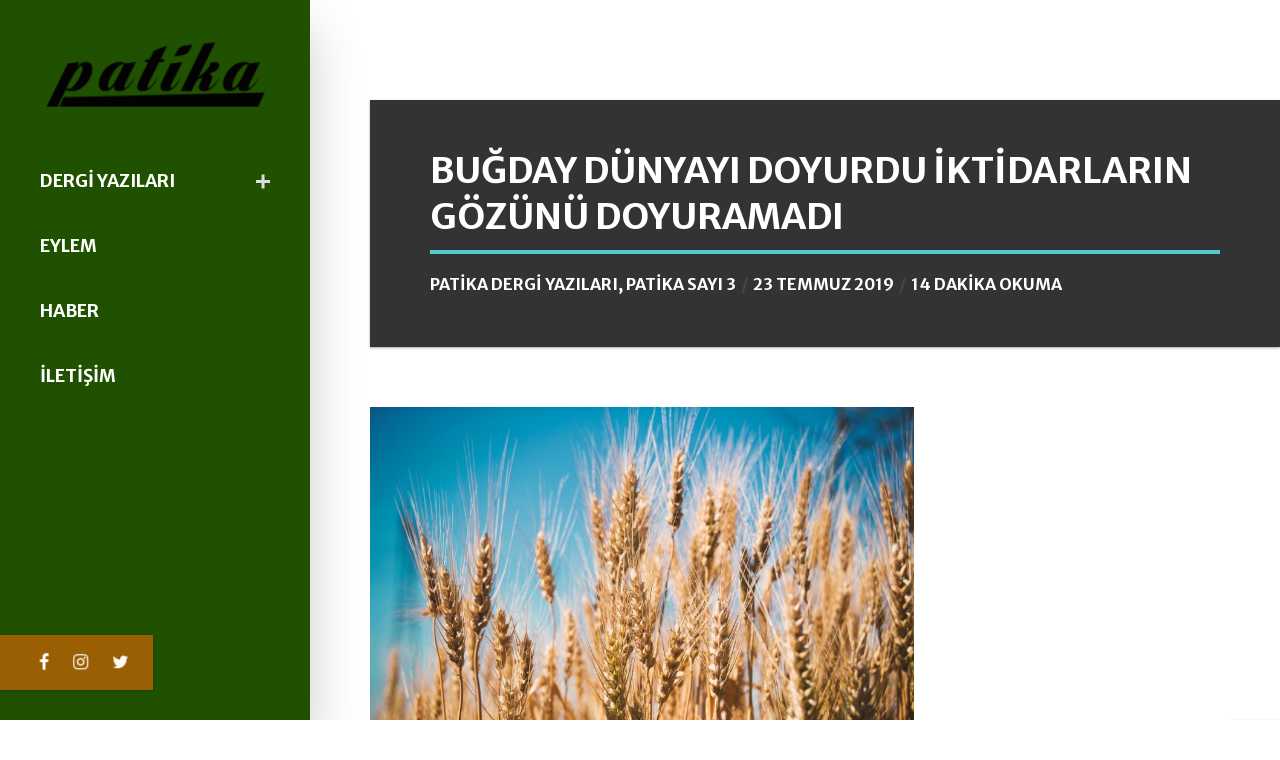

--- FILE ---
content_type: text/html
request_url: https://anarsistarsiv.org/patikaekoloji.org/bugday-dunyayi-doyurdu-iktidarlarin-gozunu-doyuramadi-gursat-ozdamar/index.html
body_size: 16018
content:
<!DOCTYPE html>
<html lang="tr" class="no-js">


<!-- Mirrored from patikaekoloji.org/bugday-dunyayi-doyurdu-iktidarlarin-gozunu-doyuramadi-gursat-ozdamar/ by HTTrack Website Copier/3.x [XR&CO'2014], Sat, 04 Dec 2021 06:05:29 GMT -->
<!-- Added by HTTrack --><meta http-equiv="content-type" content="text/html;charset=UTF-8" /><!-- /Added by HTTrack -->
<head>
    <meta charset="UTF-8">
    <meta name="viewport" content="width=device-width, height=device-height, initial-scale=1.0, maximum-scale=1.0, user-scalable=no" />
    <link rel="profile" href="http://gmpg.org/xfn/11">  
<title>Buğday Dünyayı Doyurdu İktidarların Gözünü Doyuramadı &#8211; Patika Ekoloji Kolektifi</title>
<meta name='robots' content='max-image-preview:large' />
<link rel='dns-prefetch' href='http://fonts.googleapis.com/' />
<link rel='dns-prefetch' href='http://s.w.org/' />
<link href='https://fonts.gstatic.com/' crossorigin rel='preconnect' />
<link rel="alternate" type="application/rss+xml" title="Patika Ekoloji Kolektifi &raquo; beslemesi" href="../feed/index.html" />
<link rel="alternate" type="application/rss+xml" title="Patika Ekoloji Kolektifi &raquo; yorum beslemesi" href="../comments/feed/index.html" />
		<script type="text/javascript">
			window._wpemojiSettings = {"baseUrl":"https:\/\/s.w.org\/images\/core\/emoji\/13.1.0\/72x72\/","ext":".png","svgUrl":"https:\/\/s.w.org\/images\/core\/emoji\/13.1.0\/svg\/","svgExt":".svg","source":{"concatemoji":"https:\/\/patikaekoloji.org\/wp-includes\/js\/wp-emoji-release.min.js?ver=5.8.2"}};
			!function(e,a,t){var n,r,o,i=a.createElement("canvas"),p=i.getContext&&i.getContext("2d");function s(e,t){var a=String.fromCharCode;p.clearRect(0,0,i.width,i.height),p.fillText(a.apply(this,e),0,0);e=i.toDataURL();return p.clearRect(0,0,i.width,i.height),p.fillText(a.apply(this,t),0,0),e===i.toDataURL()}function c(e){var t=a.createElement("script");t.src=e,t.defer=t.type="text/javascript",a.getElementsByTagName("head")[0].appendChild(t)}for(o=Array("flag","emoji"),t.supports={everything:!0,everythingExceptFlag:!0},r=0;r<o.length;r++)t.supports[o[r]]=function(e){if(!p||!p.fillText)return!1;switch(p.textBaseline="top",p.font="600 32px Arial",e){case"flag":return s([127987,65039,8205,9895,65039],[127987,65039,8203,9895,65039])?!1:!s([55356,56826,55356,56819],[55356,56826,8203,55356,56819])&&!s([55356,57332,56128,56423,56128,56418,56128,56421,56128,56430,56128,56423,56128,56447],[55356,57332,8203,56128,56423,8203,56128,56418,8203,56128,56421,8203,56128,56430,8203,56128,56423,8203,56128,56447]);case"emoji":return!s([10084,65039,8205,55357,56613],[10084,65039,8203,55357,56613])}return!1}(o[r]),t.supports.everything=t.supports.everything&&t.supports[o[r]],"flag"!==o[r]&&(t.supports.everythingExceptFlag=t.supports.everythingExceptFlag&&t.supports[o[r]]);t.supports.everythingExceptFlag=t.supports.everythingExceptFlag&&!t.supports.flag,t.DOMReady=!1,t.readyCallback=function(){t.DOMReady=!0},t.supports.everything||(n=function(){t.readyCallback()},a.addEventListener?(a.addEventListener("DOMContentLoaded",n,!1),e.addEventListener("load",n,!1)):(e.attachEvent("onload",n),a.attachEvent("onreadystatechange",function(){"complete"===a.readyState&&t.readyCallback()})),(n=t.source||{}).concatemoji?c(n.concatemoji):n.wpemoji&&n.twemoji&&(c(n.twemoji),c(n.wpemoji)))}(window,document,window._wpemojiSettings);
		</script>
		<style type="text/css">
img.wp-smiley,
img.emoji {
	display: inline !important;
	border: none !important;
	box-shadow: none !important;
	height: 1em !important;
	width: 1em !important;
	margin: 0 .07em !important;
	vertical-align: -0.1em !important;
	background: none !important;
	padding: 0 !important;
}
</style>
	<link rel='stylesheet' id='wp-block-library-css'  href='../wp-includes/css/dist/block-library/style.min080f.css?ver=5.8.2' type='text/css' media='all' />
<link rel='stylesheet' id='contact-form-7-css'  href='../wp-content/plugins/contact-form-7/includes/css/styles5697.css?ver=5.5.3' type='text/css' media='all' />
<link rel='stylesheet' id='eskimo-cpt-styles-css'  href='../wp-content/plugins/eskimo-features/css/style5152.css?ver=1.0' type='text/css' media='all' />
<link rel='stylesheet' id='eskimo-share-css'  href='../wp-content/plugins/eskimo-features/css/rrssb8a54.css?ver=1.0.0' type='text/css' media='all' />
<link rel='stylesheet' id='eskimo-font-css'  href='https://fonts.googleapis.com/css?family=Merriweather+Sans%3A400%2C700%7CMerriweather%3A400%2C400i%2C700%2C700i&amp;subset=latin-ext&amp;ver=5.8.2' type='text/css' media='all' />
<link rel='stylesheet' id='fontawesome-css'  href='../wp-content/themes/eskimo/css/fontawesome8a54.css?ver=1.0.0' type='text/css' media='all' />
<link rel='stylesheet' id='slick-css'  href='../wp-content/themes/eskimo/css/slickee8b.css?ver=1.8.0' type='text/css' media='all' />
<link rel='stylesheet' id='bootstrap-css'  href='../wp-content/themes/eskimo/css/bootstrap.minbfce.css?ver=4.1.0' type='text/css' media='all' />
<link rel='stylesheet' id='eskimo-style-css'  href='../wp-content/themes/eskimo/style080f.css?ver=5.8.2' type='text/css' media='all' />
<style id='eskimo-style-inline-css' type='text/css'>
.btn-default,input[type="submit"]:not(.btn):not(.slick-arrow),input[type="button"]:not(.btn):not(.slick-arrow),.button,.eskimo-top-icons,.eskimo-post-nav-table > .eskimo-post-nav,.featherlight-close-icon,.featherlight-next,.featherlight-previous,#envirabox-close:after,#envirabox-left-ico:after,#envirabox-right-ico:after,body.eskimo #envirabox-title-float-main,span.eskimo-post-price,.eskimo-carousel-view-more,.eskimo-carousel-view-more a,.eskimo-carousel .slick-prev,.eskimo-carousel .slick-next,.eskimo-slider .slick-prev,.eskimo-slider .slick-next,#eskimo-gototop {background-color:#1f5100;border-color:#1f5100;}.pagination > .page-item > .dots,.pagination > .page-item > .page-link,.pagination > .page-item > span {border-color:#1f5100;color:#1f5100;}.pagination > .page-item > a:hover,.pagination > .page-item > a:focus,.pagination > .page-item > a:active,.pagination > .page-item.active .page-link {border-color:#1f5100;background-color:#1f5100;}.btn-default:hover,.btn-default:focus,.btn-default:active,.btn-default.active,.show > .btn-default.dropdown-toggle,input[type="submit"]:not(.btn):hover,input[type="button"]:not(.btn):hover,.button:hover,.eskimo-post-nav-table > .eskimo-post-nav:hover,.featherlight-next:hover,.featherlight-previous:hover,.featherlight-close-icon:hover,.eskimo-carousel-view-more a:hover,.eskimo-carousel .slick-prev:hover,.eskimo-carousel .slick-next:hover,.eskimo-slider .slick-prev:hover,.eskimo-slider .slick-next:hover,#eskimo-gototop:hover {background-color:#734601;border-color:#734601;}#eskimo-sidebar {background-color:#1f5100;background-repeat:no-repeat;background-position:center center;background-size:cover;background-attachment:scroll;}.eskimo-menu-ul li a {color:#ffffff}.eskimo-menu-ul li a:hover,.eskimo-menu-ul li a.eskimo-menu-up {color:#ffffff}.eskimo-menu-ul > li > a:hover:before,.eskimo-menu-ul > li > a:hover:after,.eskimo-menu-ul > li > a.eskimo-menu-up:after,.eskimo-menu-ul > li > a.eskimo-menu-up:before,.eskimo-menu-ul > li > ul > li a:hover:before {background:#ffffff;}.eskimo-social-icons {background:#9a5e03}#eskimo-site-wrapper {background-color:#ffffff;background-repeat:no-repeat;background-position:center center;background-size:cover;background-attachment:fixed;}#eskimo-footer {background-color:#fafafa;background-repeat:no-repeat;background-position:center center;background-size:cover;background-attachment:scroll;}a,.eskimo-post-list a:hover {color:#6eb5fc}#eskimo-overlay,#eskimo-fullscreen-search,#envirabox-overlay {background:rgba(255, 255, 255, 0.9) !important}
</style>
<script type='text/javascript' src='../wp-includes/js/jquery/jquery.minaf6c.js?ver=3.6.0' id='jquery-core-js'></script>
<script type='text/javascript' src='../wp-includes/js/jquery/jquery-migrate.mind617.js?ver=3.3.2' id='jquery-migrate-js'></script>
<script type='text/javascript' src='../wp-content/plugins/eskimo-features/js/rrssb.min8a54.js?ver=1.0.0' id='eskimo-share-js'></script>
<link rel="https://api.w.org/" href="../wp-json/index.html" /><link rel="alternate" type="application/json" href="../wp-json/wp/v2/posts/510.json" /><link rel="EditURI" type="application/rsd+xml" title="RSD" href="../xmlrpc0db0.php?rsd" />
<link rel="wlwmanifest" type="application/wlwmanifest+xml" href="../wp-includes/wlwmanifest.xml" /> 
<link rel="canonical" href="index.html" />
<link rel='shortlink' href='../index912b.html?p=510' />
<link rel="alternate" type="application/json+oembed" href="../wp-json/oembed/1.0/embed7826.json?url=https%3A%2F%2Fpatikaekoloji.org%2Fbugday-dunyayi-doyurdu-iktidarlarin-gozunu-doyuramadi-gursat-ozdamar%2F" />
<link rel="alternate" type="text/xml+oembed" href="../wp-json/oembed/1.0/embedd3e4?url=https%3A%2F%2Fpatikaekoloji.org%2Fbugday-dunyayi-doyurdu-iktidarlarin-gozunu-doyuramadi-gursat-ozdamar%2F&amp;format=xml" />
<link rel="icon" href="../wp-content/uploads/2021/05/cropped-geyik-ico-2-32x32.png" sizes="32x32" />
<link rel="icon" href="../wp-content/uploads/2021/05/cropped-geyik-ico-2-192x192.png" sizes="192x192" />
<link rel="apple-touch-icon" href="../wp-content/uploads/2021/05/cropped-geyik-ico-2-180x180.png" />
<meta name="msapplication-TileImage" content="https://patikaekoloji.org/wp-content/uploads/2021/05/cropped-geyik-ico-2-270x270.png" />
<style id="kirki-inline-styles">#eskimo-sidebar .eskimo-logo{max-width:230px;}.eskimo-panel{width:480px;}.container{max-width:1140px;}body{font-family:Merriweather;font-weight:400;letter-spacing:0px;line-height:1.88;color:#444444;}h1,h2,h3,h4,h5,h6,.h1,.h2,.h3,.h4,.h5,.h6,.card-title{font-family:Merriweather Sans;font-weight:700;letter-spacing:0px;line-height:1.3;color:#333333;}.card-footer,.card-horizontal-meta,.card-date,.badge,.card-category,.eskimo-menu-ul,.eskimo-page-title-meta,#eskimo-sidebar .eskimo-logo-link,.btn,input,button,.eskimo_fn,.eskimo_comment_links,#eskimo-menu-toggle,span.onsale,.eskimo-out-of-stock,body.eskimo div.product .card p.price,body.eskimo div.product .card span.price,.nav-tabs,.woocommerce-MyAccount-navigation ul,.woocommerce-message,.button,.woocommerce-Message,.alert,.woocommerce table.shop_table th,.eskimo-post-nav-wrapper,#eskimo-share-buttons,.progress,.mp-accordion-title,.eskimo-post-list-title,span.eskimo-post-price,.eskimo-carousel-view-more,.eskimo-slider-date,.woocommerce div.product .out-of-stock,.woocommerce div.product .stock,.eskimo_comments_rss,.eskimo-author-subtitle{font-family:Merriweather Sans;}/* cyrillic-ext */
@font-face {
  font-family: 'Merriweather';
  font-style: normal;
  font-weight: 400;
  font-display: swap;
  src: url(../wp-content/fonts/merriweather/u-440qyriQwlOrhSvowK_l5-cSZKdeX3rsHo.woff) format('woff');
  unicode-range: U+0460-052F, U+1C80-1C88, U+20B4, U+2DE0-2DFF, U+A640-A69F, U+FE2E-FE2F;
}
/* cyrillic */
@font-face {
  font-family: 'Merriweather';
  font-style: normal;
  font-weight: 400;
  font-display: swap;
  src: url(../wp-content/fonts/merriweather/u-440qyriQwlOrhSvowK_l5-eCZKdeX3rsHo.woff) format('woff');
  unicode-range: U+0400-045F, U+0490-0491, U+04B0-04B1, U+2116;
}
/* vietnamese */
@font-face {
  font-family: 'Merriweather';
  font-style: normal;
  font-weight: 400;
  font-display: swap;
  src: url(../wp-content/fonts/merriweather/u-440qyriQwlOrhSvowK_l5-cyZKdeX3rsHo.woff) format('woff');
  unicode-range: U+0102-0103, U+0110-0111, U+0128-0129, U+0168-0169, U+01A0-01A1, U+01AF-01B0, U+1EA0-1EF9, U+20AB;
}
/* latin-ext */
@font-face {
  font-family: 'Merriweather';
  font-style: normal;
  font-weight: 400;
  font-display: swap;
  src: url(../wp-content/fonts/merriweather/u-440qyriQwlOrhSvowK_l5-ciZKdeX3rsHo.woff) format('woff');
  unicode-range: U+0100-024F, U+0259, U+1E00-1EFF, U+2020, U+20A0-20AB, U+20AD-20CF, U+2113, U+2C60-2C7F, U+A720-A7FF;
}
/* latin */
@font-face {
  font-family: 'Merriweather';
  font-style: normal;
  font-weight: 400;
  font-display: swap;
  src: url(../wp-content/fonts/merriweather/u-440qyriQwlOrhSvowK_l5-fCZKdeX3rg.woff) format('woff');
  unicode-range: U+0000-00FF, U+0131, U+0152-0153, U+02BB-02BC, U+02C6, U+02DA, U+02DC, U+2000-206F, U+2074, U+20AC, U+2122, U+2191, U+2193, U+2212, U+2215, U+FEFF, U+FFFD;
}/* cyrillic-ext */
@font-face {
  font-family: 'Merriweather Sans';
  font-style: normal;
  font-weight: 400;
  font-display: swap;
  src: url(../wp-content/fonts/merriweather-sans/2-cO9IRs1JiJN1FRAMjTN5zd9vgsFF_5asQTb6hZ2JKZou4VhOsBzRRXnJOonx4.woff) format('woff');
  unicode-range: U+0460-052F, U+1C80-1C88, U+20B4, U+2DE0-2DFF, U+A640-A69F, U+FE2E-FE2F;
}
/* vietnamese */
@font-face {
  font-family: 'Merriweather Sans';
  font-style: normal;
  font-weight: 400;
  font-display: swap;
  src: url(../wp-content/fonts/merriweather-sans/2-cO9IRs1JiJN1FRAMjTN5zd9vgsFF_5asQTb6hZ2JKZou4VhusBzRRXnJOonx4.woff) format('woff');
  unicode-range: U+0102-0103, U+0110-0111, U+0128-0129, U+0168-0169, U+01A0-01A1, U+01AF-01B0, U+1EA0-1EF9, U+20AB;
}
/* latin-ext */
@font-face {
  font-family: 'Merriweather Sans';
  font-style: normal;
  font-weight: 400;
  font-display: swap;
  src: url(../wp-content/fonts/merriweather-sans/2-cO9IRs1JiJN1FRAMjTN5zd9vgsFF_5asQTb6hZ2JKZou4Vh-sBzRRXnJOonx4.woff) format('woff');
  unicode-range: U+0100-024F, U+0259, U+1E00-1EFF, U+2020, U+20A0-20AB, U+20AD-20CF, U+2113, U+2C60-2C7F, U+A720-A7FF;
}
/* latin */
@font-face {
  font-family: 'Merriweather Sans';
  font-style: normal;
  font-weight: 400;
  font-display: swap;
  src: url(../wp-content/fonts/merriweather-sans/2-cO9IRs1JiJN1FRAMjTN5zd9vgsFF_5asQTb6hZ2JKZou4ViesBzRRXnJOo.woff) format('woff');
  unicode-range: U+0000-00FF, U+0131, U+0152-0153, U+02BB-02BC, U+02C6, U+02DA, U+02DC, U+2000-206F, U+2074, U+20AC, U+2122, U+2191, U+2193, U+2212, U+2215, U+FEFF, U+FFFD;
}
/* cyrillic-ext */
@font-face {
  font-family: 'Merriweather Sans';
  font-style: normal;
  font-weight: 700;
  font-display: swap;
  src: url(../wp-content/fonts/merriweather-sans/2-cO9IRs1JiJN1FRAMjTN5zd9vgsFF_5asQTb6hZ2JKZRekVhOsBzRRXnJOonx4.woff) format('woff');
  unicode-range: U+0460-052F, U+1C80-1C88, U+20B4, U+2DE0-2DFF, U+A640-A69F, U+FE2E-FE2F;
}
/* vietnamese */
@font-face {
  font-family: 'Merriweather Sans';
  font-style: normal;
  font-weight: 700;
  font-display: swap;
  src: url(../wp-content/fonts/merriweather-sans/2-cO9IRs1JiJN1FRAMjTN5zd9vgsFF_5asQTb6hZ2JKZRekVhusBzRRXnJOonx4.woff) format('woff');
  unicode-range: U+0102-0103, U+0110-0111, U+0128-0129, U+0168-0169, U+01A0-01A1, U+01AF-01B0, U+1EA0-1EF9, U+20AB;
}
/* latin-ext */
@font-face {
  font-family: 'Merriweather Sans';
  font-style: normal;
  font-weight: 700;
  font-display: swap;
  src: url(../wp-content/fonts/merriweather-sans/2-cO9IRs1JiJN1FRAMjTN5zd9vgsFF_5asQTb6hZ2JKZRekVh-sBzRRXnJOonx4.woff) format('woff');
  unicode-range: U+0100-024F, U+0259, U+1E00-1EFF, U+2020, U+20A0-20AB, U+20AD-20CF, U+2113, U+2C60-2C7F, U+A720-A7FF;
}
/* latin */
@font-face {
  font-family: 'Merriweather Sans';
  font-style: normal;
  font-weight: 700;
  font-display: swap;
  src: url(../wp-content/fonts/merriweather-sans/2-cO9IRs1JiJN1FRAMjTN5zd9vgsFF_5asQTb6hZ2JKZRekViesBzRRXnJOo.woff) format('woff');
  unicode-range: U+0000-00FF, U+0131, U+0152-0153, U+02BB-02BC, U+02C6, U+02DA, U+02DC, U+2000-206F, U+2074, U+20AC, U+2122, U+2191, U+2193, U+2212, U+2215, U+FEFF, U+FFFD;
}</style><script>var _paq=window._paq=window._paq||[];_paq.push(['trackPageView']);_paq.push(['enableLinkTracking']);(function(){var u="https://stats.anarsizm.org/";_paq.push(['setTrackerUrl',u+'matomo.php']);_paq.push(['setSiteId','5']);var d=document,g=d.createElement('script'),s=d.getElementsByTagName('script')[0];g.async=true;g.src=u+'matomo.js';s.parentNode.insertBefore(g,s)})();</script></head>

<body class="post-template-default single single-post postid-510 single-format-standard wp-custom-logo eskimo">
            <div id="eskimo-sidebar">
    <div id="eskimo-sidebar-wrapper" class="d-flex align-items-start flex-column h-100 w-100">
    <div id="eskimo-logo-cell" class="w-100">
        <div itemscope itemtype="http://schema.org/Brand">
    <a href="../index.html" class="eskimo-logo-link" rel="home"><img width="200" height="59" src="../wp-content/uploads/2014/01/cropped-plogo-e1624198541525.png" class="eskimo-logo" alt="Patika Ekoloji Kolektifi" /></a>        </div>
    </div>
    <div id="eskimo-sidebar-cell" class="w-100">
                <div id="eskimo-menu-toggle">Menü</div>
<nav id="eskimo-main-menu" class="menu-main-menu-container"><ul id="menu-main-menu" class="eskimo-menu-ul "><li id="menu-item-655" class="menu-item menu-item-type-taxonomy menu-item-object-category current-post-ancestor current-menu-parent current-post-parent menu-item-has-children menu-item-655"><a href="../category/patika-dergi-yazilari/index.html">Dergi Yazıları</a>
<ul class="sub-menu">
	<li id="menu-item-657" class="menu-item menu-item-type-taxonomy menu-item-object-category menu-item-657"><a href="../category/patika-dergi-yazilari/patika-sayi-1/index.html">Patika Sayı 1</a></li>
	<li id="menu-item-656" class="menu-item menu-item-type-taxonomy menu-item-object-category menu-item-656"><a href="../category/patika-dergi-yazilari/patika-sayi-2/index.html">Patika Sayı 2</a></li>
	<li id="menu-item-658" class="menu-item menu-item-type-taxonomy menu-item-object-category current-post-ancestor current-menu-parent current-post-parent menu-item-658"><a href="../category/patika-dergi-yazilari/patika-sayi-3/index.html">Patika Sayı 3</a></li>
	<li id="menu-item-857" class="menu-item menu-item-type-post_type menu-item-object-page menu-item-857"><a href="../patika-dergisi/index.html">Dergi PDF</a></li>
</ul>
</li>
<li id="menu-item-1662" class="menu-item menu-item-type-taxonomy menu-item-object-category menu-item-1662"><a href="../category/eylem/index.html">Eylem</a></li>
<li id="menu-item-664" class="menu-item menu-item-type-taxonomy menu-item-object-category menu-item-664"><a href="../category/haber/index.html">Haber</a></li>
<li id="menu-item-702" class="menu-item menu-item-type-post_type menu-item-object-page menu-item-702"><a href="../iletisim/index.html">İletişim</a></li>
</ul></nav>        
    </div>
    <div id="eskimo-social-cell" class="mt-auto w-100">
                   
 
<div id="eskimo-social-inner">
<ul class="eskimo-social-icons">
    <li><a href="https://www.facebook.com/patika.ekoloji/" ><i class="fa fa-facebook-f"></i></a></li>  
    <li><a href="https://www.instagram.com/patikaekoloji/" ><i class="fa fa-instagram"></i></a></li>  
    <li><a href="https://twitter.com/patikaekoloji" ><i class="fa fa-twitter"></i></a></li>  
</ul>
<div class="clearfix"></div>
</div>    
    </div>
    </div>
</div>    <div id="eskimo-site-wrapper">
        <main id="eskimo-main-container">
            <div class="container">
                <ul class="eskimo-top-icons">
                </ul>
<div class="clearfix"></div>
 <div class="eskimo-page-title">
    <h1><span>Buğday Dünyayı Doyurdu İktidarların Gözünü Doyuramadı</span></h1>    <div class="eskimo-page-title-meta">
        
                <div class="eskimo-cat-meta">
             <a href="../category/patika-dergi-yazilari/index.html" rel="category tag">Patika Dergi Yazıları</a>, <a href="../category/patika-dergi-yazilari/patika-sayi-3/index.html" rel="category tag">Patika Sayı 3</a>        </div>
                <div class="eskimo-date-meta">
            23 Temmuz 2019        </div>
        <div class="eskimo-reading-meta">
            14 dakika okuma        </div>
    </div>
</div>

<div class="eskimo-page-content">
    
<div>
<p><img loading="lazy" class="aligncenter wp-image-513" src="../wp-content/uploads/2019/07/n6Y-UR9k2accIFAQEm3P.jpg" alt="" width="544" height="363" /></p>
<p class="A-Yaz-"><span class="Verdana-11 char-style-override-9" xml:lang="tr-TR">Buğday. Buzul çağının sonlanması ve iklimin yaşama daha elverişli olmaya başlamasının ardından yerleşik yaşama geçiş yapan insana besin kaynağı olan, nüfusun ve yaşam alanlarının çoğalmasına etki eden, bu sayede birçok uygarlığın kurulmasına yol açan, bir çok inanışta kutsal sayılan, bolluğun ve bereketin simgesi sayılan, unundan önce bulamaç yapılarak ardından da tandırlarda pişirilerek ekmek olan buğday.</span></p>
<p class="A-Yaz-"><span class="Verdana-11 char-style-override-9" xml:lang="tr-TR">Buğday. Bir yandan sanayileşmeye yapılan övgüyle tarım alanları ortadan kaldırıldığı için daha az üretimi yapılan, artan nüfusun açlık yaşamaması için geleneksel tarım yöntemlerinin yetmediği iddiasıyla endüstriyel tarım yoluyla elde edilmeye çalışılan, daha kolay üretilsin ve daha çok verim alınsın diye genetiğiyle oynanan, bin yıllardır ekilen biçilen tohumları birkaç büyük şirket tarafından patent yoluyla gasp edilen, ununa eklenen kimyasal ve diğer katkı maddeleriyle sofralarımıza zehir olarak gelen buğday.</span></p>
<p class="A-Yaz-"><span class="Verdana-11 char-style-override-9" xml:lang="tr-TR">Evet, poaceae familyasından gelen ve bilimsel ismi tricitum olan buğday, yalnızca bir gıda maddesi değil aynı zamanda insan yaşamını belirleyen temel bir gereksinime dönüştü. İktidarlar ise tarih boyunca bu gereksinimi kendi güçlerini pekiştirmek, varlıklarını sürdürmek için kullandılar ve kullanmaya da devam ediyorlar.</span></p>
<p class="A-ba-l-k"><strong><span class="ba-l-k char-style-override-9">Buğday Tarih Boyunca Gücün Simgesi Oldu</span></strong></p>
<p><img loading="lazy" class="aligncenter wp-image-511" src="../wp-content/uploads/2019/07/9_-Ceres.jpg" alt="" width="544" height="361" /></p>
<p class="A-Yaz-"><span class="Verdana-11 char-style-override-9" xml:lang="tr-TR">Buğdayın güç ve iktidarla ilişkilendirilmesine Yunan mitolojisinde de rastlıyoruz. Efsaneye göre Zeus, tanrılar arası bir problem yüzünden kuraklık baş gösterince, gücünü kullanarak hem adaleti sağlamaya çalışıyor hem de buğdayların yeniden yeşermesi için bir çözüm buluyor. Toprağın ve bereketin tanrısı Demeter’in kızı Persephone’nin yeraltı tanrısı Hades tarafından zorla toprak altına çekilmesine Demeter kızar ve Olimpos’tan çıkar. Bu durum kıtlığa ve kuraklığa yol açar. Devreye Zeus girerek Persephone’nin kışlarını (buğdayın ekim zamanı) Hades’le yeraltında, bahar ve yazda da (başakların çiçeklenme ve hasat zamanı) yeryüzünde Demeter’le geçirmesini kararlaştırır ve böylece toprak yeniden bereketlenir. Bundan dolayı Yunan sanatında Persephone buğday demeti olarak tasvir edilir.</span></p>
<p class="A-Yaz-"><span class="Verdana-11 char-style-override-9" xml:lang="tr-TR">Tek tanrılı çağlara gelindiğinde de buğdayın izlerini farklı alanlarda görmek mümkündür. İsa’nın kendi bedenini ekmek olarak nitelemesinde hem ekmeğin kutsallığı hem de güç simgesi öne çıkarılmaktadır. Ayrıca kimi kutsal kitaplarda yer alan inanışlara göre ilk insanın öldürülmesi hikayesinde de buğdayın adı geçmektedir. Çiftçilikle uğraşan Kabil tanrıya bir demet buğday, hayvancılıkla uğraşan Habil bir koyun kurban eder. Ama Kabil’in kurbanı kabul olunmaz ve bu duruma öfkelenen Kabil kardeşinin ölümüne neden olur.</span></p>
<p class="A-Yaz-"><span class="Verdana-11 char-style-override-9" xml:lang="tr-TR">Buğdayın iktidarla ilişkisi yalnızca dinlerle sınırlı değil. Kralların, imparatorların, sultanların güçlerini göstermek için buğdaya ya da ekmeğe sık sık başvurduklarına rastlıyoruz. Boğazköy’de bulunan tabletlerde çivi yazısıyla yazdığına göre yaklaşık 3 bin 500 yıl önce Hititlerin kurucu kralı Labarba ünvanlı I. Hattuşili’nin vasiyetinde “Benim sözlerimi koruyun. Ancak böylelikle Hattuşa yücelecek, siz de ekmek yiyeceksiniz, su içeceksiniz” demektedir.</span></p>
<p class="A-Yaz-"><span class="Verdana-11 char-style-override-9" xml:lang="tr-TR">Ekmeğin, Osmanlı’da devlet kademesinde hiyerarşiyi somutlaştırdığına tanık oluyoruz. Sarayda Nan-ı Has, Nan-ı Fodula ve harci şeklinde üç ayrı ekmek hazırlanırdı. Elbette en kaliteli buğdaydan yapılmış Nan-ı Has padişah ve paşaların yemesi için has fırında üretilirken Nan-ı Fodula daha alt mevkidekilerin yediği başka bir fırında pişirilen ve şekli günümüzdeki pideye benzer yassı ekmeklerdi.</span></p>
<p class="A-Yaz-"><span class="Verdana-11 char-style-override-9" xml:lang="tr-TR">Bir çok dinde “kazandığının belli kısmını yoksullara dağıtmak” anlamında zekat olarak nitelense de dini otoriteler ya da bizzat devlet tarafından vergiye dönüştürülen öşür, Osmanlı’da üretilen buğdayın en az %10’una devletin el koyması anlamına geliyordu. Bu oranın savaş dönemlerinde %50’yi bulduğu oluyordu. Osmanlı, topraklarına kattığı bölgelerde yaşayan yerel halka bu ağır vergiler karşılığında “yaşam hakkı” veriyordu, şefkatli bir yönetim olduğu için değil.</span></p>
<p class="A-ba-l-k"><strong><span class="ba-l-k char-style-override-9">Buğday Yalnızca Tarlada Değil Politikada da Önemli</span></strong></p>
<p class="A-Yaz-"><span class="Verdana-11 char-style-override-9" xml:lang="tr-TR">Yakın tarihe yaklaştığımızda, buğdayın yalnızca tarladaki değil politikadaki konumuyla da kendinden söz ettirmeyi sürdürdüğünü görüyoruz.</span></p>
<p class="A-Yaz-"><span class="Verdana-11 char-style-override-9" xml:lang="tr-TR">Yıllar süren ve etkileri hemen her kıtada hissedilen İkinci Dünya Savaşı boyunca buğday başta olmak üzere tahıl üretimi neredeyse imkansızlaştığı için savaşın ölümcül etkilerinin yanı sıra kıtlık da kendisini gösteriyordu. Savaşa aktif olarak girmeyen bir çok devlette dahi ekmek o dönemde karneyle verilmek zorunda kalındı.</span></p>
<p class="A-Yaz-"><span class="Verdana-11 char-style-override-9" xml:lang="tr-TR">Savaş sonrası Almanya yenildi ve İngiltere, Fransa, ABD ve SSCB tarafından dört parçaya ayrılarak işgal edildi. SSCB dışındaki üç devlet Berlin’deki işgal bölgelerini birleştirip bu bölgede ortak para birimini uygulamaya sokunca SSCB bundan rahatsız oldu ve bu oluşumu bozmak amaçlı Batı Berlin’i ablukaya alarak gıda dahil tüm ihtiyaçların kente girişini engelledi. Bu abluka boyunca Batı İttifakı, ekmek dahi bulamayan Batı Berlin’e uçaklarla gıda yardımı taşıdı.</span></p>
<p class="A-Yaz-"><span class="Verdana-11 char-style-override-9" xml:lang="tr-TR">15 ay süren bu erzak operasyonu iki farklı Almanya devletinin kurulmasına dek devam etti. SSCB’nin ekmek ve gıda ambargosu Berlin’in ikiye bölünmesiyle sonuçlandı. Batı Berlin’de oluşan ittifak daha sonra Nato’nun kuruluş fikrini oluşturdu.</span></p>
<p class="A-ba-l-k"><strong><span class="ba-l-k char-style-override-9">Açlıktan Öldüren Buğday Kotası</span></strong></p>
<p><img loading="lazy" class="aligncenter wp-image-512 size-full" src="../wp-content/uploads/2019/07/holodomor-e1563881576907.jpg" alt="" width="544" height="345" /></p>
<p class="A-Yaz-"><span class="Verdana-11 char-style-override-9" xml:lang="tr-TR">Ekim Devrimi sonrası Lenin “çalışmayana ekmek yok” diyordu. Nitekim bu gerçek de oldu. Sovyetler Birliği iki kutuplu dünyada batı ile her alanda rekabetteydi. Bu rekabet askeri olduğu kadar ekonomik alanda da kendisini gösteriyordu. O yıllarda SSCB dışarıya buğday ithal eden en önemli ülkelerin başında geliyordu. Bu veri özellikle gündemde tutuluyordu çünkü bu rakamlar devrim sonrası işlerin iyiye gittiğini dosta düşmana göstermiş oluyordu. Ama gerçekte işler hiç de yansıtıldığı gibi değildi. İthalatı yüksek tutmak için buğday hem iç ihtiyaca yeterince sunulmuyordu, hem de tarımla uğraşanlar daha çok üretim yapmaları konusunda müthiş bir devlet baskısıyla karşılaşıyorlardı. Nihayetinde tarımsal arazilerin tamamen devlet kontrolüne alınırsa üretimin artacağı yolundaki resmi görüş halkta olumlu karşılık bulmadı. Kıt kanaat geçinen özellikle Ukrayna’daki çiftçiler ve köylüler ellerinde kalan arazilerine el konmasına karşı çıktılar, topraklarını devlete teslim etmediler.</span></p>
<p class="A-Yaz-"><span class="Verdana-11 char-style-override-9" xml:lang="tr-TR">Toprağını teslim etmeyen ya da devlet için üretmek istemeyenler çalışma kamplarına ilk gönderilenler oldu. Haliyle 1932’de hasat beklenenin çok altında oldu. Ama dışarı satılan buğday miktarı azaltılmadığı gibi daha da çoğaltıldı. Bu, Sovyetler’de yaşayanlar için daha da az buğday, daha da az ekmek demekti. Ukrayna’da ise devlet her bir tane buğdaya bile el koydu. Devletten bir buğday başağı bile saklamanın cezası ölüm olarak açıklanmıştı. Bölgede yaşayanlar açlıktan fare, karınca ve solucan yemek zorunda kaldılar. Ukrayna ve Kuzey Kafkasya’da yaşayanlar başka bölgelere göç etmesin diye bir iç-pasaport uygulaması devreye sokuldu ve insanların en azından karınlarını doyurabilecekleri yerlere gidişi engellendi. Bir sonraki yıl da devletin tutumu aynen devam edince açlıktan ölümler başladı.</span></p>
<p class="A-Yaz-"><span class="Verdana-11 char-style-override-9" xml:lang="tr-TR">Bu konuda rejimin görevlendirdiği biri olan Hatayevich “buranın efendisinin kim olduğunu göstermek için bir kıtlığın yaşanması gerekti ama sonunda kazanan biz olduk” diye övünüyordu ama tablo korkunçtu: O yıllarda 7-8 milyon kişi devletin buğday politikası yüzünden açlıktan ölmüştü. Bugün o yılları hatırlayanlar yaşadıklarını soykırım (holodomor) olarak değerlendiriyorlar.</span></p>
<p class="A-Yaz-"><span class="Verdana-11 char-style-override-9" xml:lang="tr-TR">Ukrayna köylüsünün topraklarını ve ürettiklerini devlete vermeme isteğinin arkasında 1918-1920 yıllarında verdikleri toprakların kolektifleştirilmesi mücadelesinin de büyük etkisi var. Anarşist Nestor Makhno, toprağı elinden alınmış köylülerle birlikte silahlı küçük birlikler kurarak toprak sahiplerinden toprakları geri aldı, toprağı işleyen köylülere dağıttı. Bir yandan köylüler özgürleşiyor, bir yandan da toprağı özgürleştiriyorlardı. Şirketlerin, patronun, devletin olmadığı bu üç yıllık süreçte kimse açlık çekmedi. Buğday herkese yetti, ekmek de. Sovyet iktidarında çöl haline getirilen bu topraklar Makhno döneminde dünyanın en bereketli topraklarından biriydi.</span></p>
<p class="A-Yaz-"><span class="Verdana-11 char-style-override-9" xml:lang="tr-TR">Sovyetler Birliği’nde bir işçi devriminden söz edilirken komşu ülke Çin’de nüfusun büyük kısmı kırsal alanda yaşadığından köylüleri esas alan bir devrim başlatılıyordu. Tiananmen Meydanı’nda Çin Halk Cumhuriyeti’nin kuruluşunu ilan eden Mao Zedung’a büyük umutlar besleniyordu. Ama neticede bir devlet kurulmuştu ve sanayisi geri olan bu devletin bir an önce diğer devletlerle rekabet etmesi isteniyordu. Böylece “üretimde 15 yıl içinde İngiltere’yi geçme” iddiasıyla “Büyük Atılım” ilan edildi. Çiftçilere belli miktarlarda buğday üretme zorunluluğu getiren kota uygulaması devreye sokuldu, başka bölgelere gitmeyi engelleyen iç pasaport uygulaması getirildi. 1959’a gelindiğinde Çin kıtlıkla karşı karşıyaydı. Kesin bir sayı bilinmemekle beraber 30 milyon insanın açlıktan öldüğü tahmin ediliyor.</span></p>
<p class="A-Yaz-"><span class="Verdana-11 char-style-override-9" xml:lang="tr-TR">Büyük devletlerde durum hiç de hoş değilken küçük devletlerde de farkeden bir şey yoktu. Örneğin Zimbabve’de diktatör Robert Mugabe ülkesinde çöken tarıma, kıtlığa ve açlığa rağmen şiddet ve korkuyla seçimlerden galip çıkmayı başardı. İşsizlik %85, tarımsal üretim %20’lerin altında, enflasyon %100 binleri aşmışken girdiği haziran 2008 başkanlık seçimlerinde rakip adaya oy vermeyenlere gıda yardımında bulunacağı dayatmasıyla oy topladı.</span></p>
<p class="A-Yaz-"><span class="Verdana-11 char-style-override-9" xml:lang="tr-TR">Afrika’nın en yoksul ülkesi Sudan’da ekmek 1 Sudan Poundu’ndan 3 Sudan Poundu’na çıkarılınca 1989’dan beri ülkeyi yöneten darbeci başkan Ömer El Beşir koltuğundan oldu. 2018’in son günlerinde patlayan ve “Ekmek İsyanı” ya da “Ekmek Devrimi” olarak adlandırılan olaylar, IMF’nin buğday üreticisine devlet desteğini kesmesi yönündeki tavsiyesine Beşir’in uyması sonucu başlamıştı.</span></p>
<p class="A-ba-l-k"><strong><span class="ba-l-k char-style-override-9">Buğday Şirketlerce Patentleniyor</span></strong></p>
<p class="A-Yaz-"><span class="Verdana-11 char-style-override-9" xml:lang="tr-TR">Küreselleşmeyle beraber buğday bir silaha dönüşmüş durumdadır artık. Elbette bunlar yalnızca totaliter rejimlerde değil batılı demokrasilerde ve özellikle özgürlükler ülkesi diye lanse edilen ABD’de de yaşanıyor.</span></p>
<p class="A-Yaz-"><span class="Verdana-11 char-style-override-9" xml:lang="tr-TR">1970’lerde ABD’nin diğer ülkeleri kontrol edebilmesi yöntemlerinden biri olarak tarım ürünleri devreye sokuldu. Yani resmi raporda “hedef ülkelere gıda maddesi akışının önlenmesi” ile ifadesini bulan gıda krizi tamamen ABD’nin planladığı bir şeydi. Nüfusun fazla olduğu yerlere ait isyan ve cinayet görüntülerine medyada genişçe yer verilerek nüfus artışını engellemenin olumlu olduğu algısı topluma yerleştirildi. Böylece iç kamuoyu gıda akışının kesilmesini sorgulamadı, tersine kabullendi.</span></p>
<p class="A-Yaz-"><span class="Verdana-11 char-style-override-9" xml:lang="tr-TR">Plan adım adım uygulandı ve dünya üzerinde buğday başta olmak üzere tahıl kıtlığı çekilmeye başlandı. 1972’de 209 milyon varken 1974’te bu sayı 25 milyon tona düştü. Oysa buğday vardı ancak Cargill ve Continental Grain gibi Amerikan şirketleri bunu ellerinde tutuyorlardı. Böylece piyasayı yönlendirip fiyatları istedikleri gibi yükseltebiliyorlardı.</span></p>
<p class="A-Yaz-"><span class="Verdana-11 char-style-override-9" xml:lang="tr-TR">Tabi bu planın bir başka tarafı daha var ki o bundan da beter. O da dünya üzerinde kıtlığı önlemek adına başta buğday olmak üzere tohumların genetik yapılarını değiştirmek ve ekim-biçimin her aşamasında kimyasallar kullanmak.</span></p>
<p class="A-Yaz-"><span class="Verdana-11 char-style-override-9" xml:lang="tr-TR">Rockefeller’in Meksika’da elde ettiği hibrit buğday tohumlarının, aralarında Türkiye’nin de olduğu bir çok ülkede ekiminin sağlanmasıyla adına Yeşil Devrim denen proje duyulmuştu. (Türkiye, Sonora 64 diye bilinen buğdayların geldiğinin ertesi yıl olan 1969’da 850 bin ton buğday ithal etmek zorunda kaldı) Ama 1980’lerde biyoteknoloji şirketleri tohumların genetik yapılarını değiştirmekle kalmadı, ABD Patent Bürosu’nun izin vermesiyle tohumların mülkiyet haklarına da sahip oldu. Yani artık buğday bir şirketin elindeydi, mısır başka bir şirketin. Üstelik bu şirketler insan ve hayvan genlerinin de patentlerine sahipler artık.</span></p>
<p class="A-Yaz-"><span class="Verdana-11 char-style-override-9" xml:lang="tr-TR">Binlerce yıl içerisinde gelişen ve o bölgenin iklim ve diğer koşullarına uygun özellikler taşıyan buğday yerine daha az dayanıklı tohumların kullanılması beraberinde kimyasal gübre kullanımının miktarının artmasını da getirmişti. Hibrit tohumlar ilk başta daha verimli gibi görünür ama toprağı aşırı tükettiğinden mutlaka kimyasal gübre kullanmak zorunda kalınır. Toprağa yabancı olan hibritler hastalıklara daha kolay yakalanmakta ve ilaç kullanmayı zorunlu hale getirmektedir. Ayrıca hibrit tohumlarla elde edilen buğdaylar ertesi yıllar için tohum olma özelliğinde olmadıklarından, üretici her yıl buğday tohumunu satın almak zorunda kalmaktadır.</span></p>
<p class="A-Yaz-"><span class="Verdana-11 char-style-override-9" xml:lang="tr-TR">Monsanto ve DuPont gibi şirketlerin “doğal tohumların verimsiz olduğu, artan insan nüfusunu doyurma ihtiyacını karşılayamadığı, ancak GDO’lu tohumlardan elde edilen buğdayın hem daha sorunsuzca, hem de daha çok miktarda ürün verdiği”ni öne sürmesi ve bunu devletlerin desteklemesi sonucu, günümüzde ekili alanların en az yarısı GDO’lu tohumlardan oluşuyor.</span></p>
<p class="A-Yaz-"><span class="Verdana-11 char-style-override-9" xml:lang="tr-TR">GDO elbette başka bir yazının konusu. Ama Beyaz Saray’ın bahçesinde organik tarım yaparken resim veren Obama’nın, GDO’lu gıdaların insan vücuduna olumsuz etkileriyle ilgili şirketler aleyhine dava açılmasını engelleyen H.R. 933 isimli bir kanunu çıkardığını söylemeden geçmeyelim. Romalı Tarihçi Tacitus zamanında şöyle demiş: Devlet yozlaştıkça yasalar bollaşıyor.</span></p>
<p class="A-Yaz-"><span class="Verdana-11 char-style-override-9" xml:lang="tr-TR">Anadolu ve Mezopotamya topraklarını da içine alan coğrafya bin yıllar boyunca su yatakları, verimli ovaları, zengin bitki örtüsü ve florasıyla bereketli hilal olarak adlandırıldı. Bir çok kavime, bir çok halka yer, yurt oldu bu topraklar. Doyurdu, besledi, yeri geldi başaklar bire bin verdi. Toprak bir şey beklemedi bunun için. Vermeye devam etti. Ama iktidarların hırslarını hesaplayamadı. Şirketlerin kar için her şeyi mübah gören tutumlarını daha fazla karşılayamadı. Şirketlerin yoksul, devletlerin göçmen ettiği insanlar bir dilim ekmeğe muhtaç bırakıldı. Bir zamanların bereketli hilali gitti; karınlarını çöpten doyuranların, daha da kötüsü, paraları olmadığı için “çaldıkları” ekmek yüzünden dayak yiyen insanların yeri oldu.</span></p>
<p class="A-Yaz-"><span class="Verdana-11 char-style-override-9" xml:lang="tr-TR">Buğday dünyayı doyurdu, iktidarların gözünü doyuramadı.</span></p>
</div>
<div class="Basic-Text-Frame">
<p class="A-ba-l-k"><em><strong>Gürşat Özdamar &#8211; Patika Dergisi 3. Sayı</strong></em></p>
</div>
    <div class="clearfix"></div>
     
    <div class="eskimo-meta-tags">
        <span class="badge badge-default"><a href="../tag/bugday/index.html" rel="tag">buğday</a></span><span class="badge badge-default"><a href="../tag/holodomor/index.html" rel="tag">holodomor</a></span><span class="badge badge-default"><a href="../tag/iktidar/index.html" rel="tag">iktidar</a></span>
    </div>
            <div id="eskimo-share-buttons" class="eskimo-share-buttons">
<ul class="rrssb-buttons">
        
        <li class="rrssb-email">
        <a href="/cdn-cgi/l/email-protection#[base64]">
            <span class="rrssb-icon">
            <svg xmlns="http://www.w3.org/2000/svg" width="24" height="24" viewBox="0 0 24 24"><path d="M21.386 2.614H2.614A2.345 2.345 0 0 0 .279 4.961l-.01 14.078a2.353 2.353 0 0 0 2.346 2.347h18.771a2.354 2.354 0 0 0 2.347-2.347V4.961a2.356 2.356 0 0 0-2.347-2.347zm0 4.694L12 13.174 2.614 7.308V4.961L12 10.827l9.386-5.866v2.347z"/></svg>
          </span>
            <span class="rrssb-text">Email</span>
        </a>
    </li>
      
        
        <li class="rrssb-facebook">
        <a href="https://www.facebook.com/sharer/sharer.php?u=https://patikaekoloji.org/bugday-dunyayi-doyurdu-iktidarlarin-gozunu-doyuramadi-gursat-ozdamar/" class="popup">
            <span class="rrssb-icon">
            <svg xmlns="http://www.w3.org/2000/svg" viewBox="0 0 29 29"><path d="M26.4 0H2.6C1.714 0 0 1.715 0 2.6v23.8c0 .884 1.715 2.6 2.6 2.6h12.393V17.988h-3.996v-3.98h3.997v-3.062c0-3.746 2.835-5.97 6.177-5.97 1.6 0 2.444.173 2.845.226v3.792H21.18c-1.817 0-2.156.9-2.156 2.168v2.847h5.045l-.66 3.978h-4.386V29H26.4c.884 0 2.6-1.716 2.6-2.6V2.6c0-.885-1.716-2.6-2.6-2.6z"/></svg>
          </span>
            <span class="rrssb-text">Facebook</span>
        </a>
    </li>
      
        
        <li class="rrssb-twitter">
        <a href="https://twitter.com/intent/tweet?text=https://patikaekoloji.org/bugday-dunyayi-doyurdu-iktidarlarin-gozunu-doyuramadi-gursat-ozdamar/" class="popup">
            <span class="rrssb-icon">
            <svg xmlns="http://www.w3.org/2000/svg" viewBox="0 0 28 28"><path d="M24.253 8.756C24.69 17.08 18.297 24.182 9.97 24.62a15.093 15.093 0 0 1-8.86-2.32c2.702.18 5.375-.648 7.507-2.32a5.417 5.417 0 0 1-4.49-3.64c.802.13 1.62.077 2.4-.154a5.416 5.416 0 0 1-4.412-5.11 5.43 5.43 0 0 0 2.168.387A5.416 5.416 0 0 1 2.89 4.498a15.09 15.09 0 0 0 10.913 5.573 5.185 5.185 0 0 1 3.434-6.48 5.18 5.18 0 0 1 5.546 1.682 9.076 9.076 0 0 0 3.33-1.317 5.038 5.038 0 0 1-2.4 2.942 9.068 9.068 0 0 0 3.02-.85 5.05 5.05 0 0 1-2.48 2.71z"/></svg>
          </span>
            <span class="rrssb-text">Twitter</span>
        </a>
    </li>
      
        
        <li class="rrssb-whatsapp">
        <a href="whatsapp://send?text=Bu%C4%9Fday%20D%C3%BCnyay%C4%B1%20Doyurdu%20%C4%B0ktidarlar%C4%B1n%20G%C3%B6z%C3%BCn%C3%BC%20Doyuramad%C4%B1%20https://patikaekoloji.org/bugday-dunyayi-doyurdu-iktidarlarin-gozunu-doyuramadi-gursat-ozdamar/" data-action="share/whatsapp/share">
          <span class="rrssb-icon">
            <svg xmlns="http://www.w3.org/2000/svg" width="90" height="90" viewBox="0 0 90 90"><path d="M90 43.84c0 24.214-19.78 43.842-44.182 43.842a44.256 44.256 0 0 1-21.357-5.455L0 90l7.975-23.522a43.38 43.38 0 0 1-6.34-22.637C1.635 19.63 21.415 0 45.818 0 70.223 0 90 19.628 90 43.84zM45.818 6.983c-20.484 0-37.146 16.535-37.146 36.86 0 8.064 2.63 15.533 7.076 21.61l-4.64 13.688 14.274-4.537A37.122 37.122 0 0 0 45.82 80.7c20.48 0 37.145-16.533 37.145-36.857S66.3 6.983 45.818 6.983zm22.31 46.956c-.272-.447-.993-.717-2.075-1.254-1.084-.537-6.41-3.138-7.4-3.495-.993-.36-1.717-.54-2.438.536-.72 1.076-2.797 3.495-3.43 4.212-.632.72-1.263.81-2.347.27-1.082-.536-4.57-1.672-8.708-5.332-3.22-2.848-5.393-6.364-6.025-7.44-.63-1.076-.066-1.657.475-2.192.488-.482 1.084-1.255 1.625-1.882.543-.628.723-1.075 1.082-1.793.363-.718.182-1.345-.09-1.884-.27-.537-2.438-5.825-3.34-7.977-.902-2.15-1.803-1.793-2.436-1.793-.63 0-1.353-.09-2.075-.09-.722 0-1.896.27-2.89 1.344-.99 1.077-3.788 3.677-3.788 8.964 0 5.288 3.88 10.397 4.422 11.113.54.716 7.49 11.92 18.5 16.223 11.01 4.3 11.01 2.866 12.996 2.686 1.984-.18 6.406-2.6 7.312-5.107.9-2.513.9-4.664.63-5.112z"/></svg>
          </span>
          <span class="rrssb-text">Whatsapp</span>
        </a>
    </li>
      
        
</ul>
</div>    <div class="eskimo-post-nav-wrapper">
        <div class="eskimo-post-nav-left-row">
        <div class="eskimo-post-nav-table">
            <a class="eskimo-post-nav" href="../paylasma-ve-dayanismanin-ekonomisi-kooperatif/index.html" rel="prev"><i class="fa fa-chevron-left"></i></a>            <div class="eskimo-post-nav-link">
                <a class="eskimo-post-nav" href="../paylasma-ve-dayanismanin-ekonomisi-kooperatif/index.html" rel="prev">Paylaşma ve Dayanışmanın Ekonomisi: KOOPERATİF</a>            </div>
        </div>
    </div>
            <div class="eskimo-post-nav-right-row">
        <div class="eskimo-post-nav-table">
            <div class="eskimo-post-nav-link">
                <a class="eskimo-post-nav" href="../fisleri-cekme-zamani-andreas-malm-cev-burak-aktas/index.html" rel="next">Fişleri Çekme Zamanı &#8211; Andreas Malm</a>            </div>
            <a class="eskimo-post-nav" href="../fisleri-cekme-zamani-andreas-malm-cev-burak-aktas/index.html" rel="next"><i class="fa fa-chevron-right"></i></a>        </div>
    </div>
    </div>
    <div id="eskimo-related-posts-wrapper">
<div class="eskimo-widget-title">
    <h3 class="eskimo-carousel-title"><span>BENZER YAZILAR</span></h3>
</div>
<div class="eskimo-carousel-container">
    <div id="eskimo-related-posts-carousel" class="eskimo-carousel">
                <div class="post-519 post type-post status-publish format-standard has-post-thumbnail hentry category-patika-dergi-yazilari category-patika-sayi-3 tag-iklim-degisikligi tag-roarmag">
    <div class="card-masonry card-small">
    <div class="card">
            <a href="../fisleri-cekme-zamani-andreas-malm-cev-burak-aktas/index.html">
        <img class="card-vertical-img" src="../wp-content/uploads/2019/07/turbin.jpg" alt="Fişleri Çekme Zamanı &#8211; Andreas Malm" />   
    </a>    
            <div class="card-border ">
        <div class="card-body"> 
            <div class="card-category">
                <a href="../fisleri-cekme-zamani-andreas-malm-cev-burak-aktas/index.html">28 Temmuz 2019</a>
            </div>
            <h5 class="card-title"><a href="../fisleri-cekme-zamani-andreas-malm-cev-burak-aktas/index.html">Fişleri Çekme Zamanı &#8211; Andreas Malm</a></h5>
        </div>
        </div>
    </div> 
</div>
</div>        
                <div class="post-116 post type-post status-publish format-standard has-post-thumbnail hentry category-patika-dergi-yazilari category-patika-sayi-1">
    <div class="card-masonry card-small">
    <div class="card">
            <a href="../elektrigin-ne-kadari-nerede-kullaniliyor/index.html">
        <img class="card-vertical-img" src="../wp-content/uploads/2014/01/elektrik-nerede-kullaniliyor.png" alt="Elektriğin Ne Kadarı Nerede Kullanılıyor?" />   
    </a>    
            <div class="card-border ">
        <div class="card-body"> 
            <div class="card-category">
                <a href="../elektrigin-ne-kadari-nerede-kullaniliyor/index.html">24 Ocak 2014</a>
            </div>
            <h5 class="card-title"><a href="../elektrigin-ne-kadari-nerede-kullaniliyor/index.html">Elektriğin Ne Kadarı Nerede Kullanılıyor?</a></h5>
        </div>
        </div>
    </div> 
</div>
</div>        
                <div class="post-818 post type-post status-publish format-standard has-post-thumbnail hentry category-patika-dergi-yazilari category-patika-sayi-3">
    <div class="card-masonry card-small">
    <div class="card">
            <a href="../ekoloji-ve-kapitalizmin-duyarlilik-yalani/index.html">
        <img class="card-vertical-img" src="../wp-content/uploads/2021/05/2018-GPLA-Group-Photo-Web-900x600.jpg" alt="Ekoloji ve Kapitalizmin Duyarlılık Yalanı" />   
    </a>    
            <div class="card-border ">
        <div class="card-body"> 
            <div class="card-category">
                <a href="../ekoloji-ve-kapitalizmin-duyarlilik-yalani/index.html">17 Mayıs 2019</a>
            </div>
            <h5 class="card-title"><a href="../ekoloji-ve-kapitalizmin-duyarlilik-yalani/index.html">Ekoloji ve Kapitalizmin Duyarlılık Yalanı</a></h5>
        </div>
        </div>
    </div> 
</div>
</div>        
                <div class="post-477 post type-post status-publish format-standard has-post-thumbnail hentry category-patika-dergi-yazilari category-patika-sayi-3 tag-aydin tag-enerji tag-jeotermal tag-jes tag-santral">
    <div class="card-masonry card-small">
    <div class="card">
            <a href="../yasami-kurutan-santral-jes/index.html">
        <img class="card-vertical-img" src="../wp-content/uploads/2019/06/macaristan_jeotermal-_800-445-e1561051910260.jpg" alt="Yaşamı Kurutan Santral JES" />   
    </a>    
            <div class="card-border ">
        <div class="card-body"> 
            <div class="card-category">
                <a href="../yasami-kurutan-santral-jes/index.html">20 Haziran 2019</a>
            </div>
            <h5 class="card-title"><a href="../yasami-kurutan-santral-jes/index.html">Yaşamı Kurutan Santral JES</a></h5>
        </div>
        </div>
    </div> 
</div>
</div>        
                <div class="post-118 post type-post status-publish format-standard has-post-thumbnail hentry category-patika-dergi-yazilari category-patika-sayi-1">
    <div class="card-masonry card-small">
    <div class="card">
            <a href="../kapitalizmin-enerji-ihtiyacina-cevreci-bir-alternatif/index.html">
        <img class="card-vertical-img" src="../wp-content/uploads/2014/06/Screenshot_2021-05-19-patika1-pdf1.png" alt="Kapitalizmin Enerji İhtiyacına “Çevreci” Bir “Alternatif”" />   
    </a>    
            <div class="card-border ">
        <div class="card-body"> 
            <div class="card-category">
                <a href="../kapitalizmin-enerji-ihtiyacina-cevreci-bir-alternatif/index.html">25 Haziran 2014</a>
            </div>
            <h5 class="card-title"><a href="../kapitalizmin-enerji-ihtiyacina-cevreci-bir-alternatif/index.html">Kapitalizmin Enerji İhtiyacına “Çevreci” Bir “Alternatif”</a></h5>
        </div>
        </div>
    </div> 
</div>
</div>        
                
    </div>
</div>
</div>    
<script data-cfasync="false" src="/cdn-cgi/scripts/5c5dd728/cloudflare-static/email-decode.min.js"></script><script type="text/javascript">
(function ($) {
"use strict";    
$(document).ready(function () {
    $('#eskimo-related-posts-carousel').slick({
        infinite: false,
        slidesToScroll: 1,
                arrows: true,
        dots : false,
        slidesToShow: 3,
        responsive: [{breakpoint: 992,settings: {slidesToShow: 2}},{breakpoint: 576,settings: {slidesToShow: 1}}]                                                                     
    });
    $('#eskimo-related-posts-carousel').css('opacity', '1');
});
})(jQuery);        
</script>
    </div>
<div class="clearfix"></div>
</div>
</main>
<footer id="eskimo-footer">
    <div class="container">
                                <div class="eskimo-footer-credits">
            <p>Copy (A) - Mülkiyet Hırsızlıktır / Patika Ekoloji Kolektifi</p>
        </div>
            </div>
</footer>
</div>
<a id="eskimo-gototop" href="#"><i class="fa fa-chevron-up"></i></a>
<script type='text/javascript' src='../wp-includes/js/dist/vendor/regenerator-runtime.minb36a.js?ver=0.13.7' id='regenerator-runtime-js'></script>
<script type='text/javascript' src='../wp-includes/js/dist/vendor/wp-polyfill.min2c7c.js?ver=3.15.0' id='wp-polyfill-js'></script>
<script type='text/javascript' id='contact-form-7-js-extra'>
/* <![CDATA[ */
var wpcf7 = {"api":{"root":"https:\/\/patikaekoloji.org\/wp-json\/","namespace":"contact-form-7\/v1"}};
/* ]]> */
</script>
<script type='text/javascript' src='../wp-content/plugins/contact-form-7/includes/js/index5697.js?ver=5.5.3' id='contact-form-7-js'></script>
<script type='text/javascript' src='../wp-content/themes/eskimo/js/bootstrap.minbfce.js?ver=4.1.0' id='eskimo-bootstrap-js'></script>
<script type='text/javascript' src='../wp-content/themes/eskimo/js/salvattore.mincb18.js?ver=1.0.9' id='salvattore-js'></script>
<script type='text/javascript' src='../wp-content/themes/eskimo/js/slick/slick.minee8b.js?ver=1.8.0' id='slick-js'></script>
<script type='text/javascript' src='../wp-content/themes/eskimo/js/panel8a54.js?ver=1.0.0' id='eskimo-panel-js'></script>
<script type='text/javascript' id='eskimo-custom-js-extra'>
/* <![CDATA[ */
var eskimo_script_vars = {"eskimo_language":"default"};
/* ]]> */
</script>
<script type='text/javascript' src='../wp-content/themes/eskimo/js/custom8a54.js?ver=1.0.0' id='eskimo-custom-js'></script>
<script type='text/javascript' src='../wp-includes/js/wp-embed.min080f.js?ver=5.8.2' id='wp-embed-js'></script>
<script defer src="https://static.cloudflareinsights.com/beacon.min.js/vcd15cbe7772f49c399c6a5babf22c1241717689176015" integrity="sha512-ZpsOmlRQV6y907TI0dKBHq9Md29nnaEIPlkf84rnaERnq6zvWvPUqr2ft8M1aS28oN72PdrCzSjY4U6VaAw1EQ==" data-cf-beacon='{"version":"2024.11.0","token":"5c3133c0416f4eada4d65ef64cc05bc2","r":1,"server_timing":{"name":{"cfCacheStatus":true,"cfEdge":true,"cfExtPri":true,"cfL4":true,"cfOrigin":true,"cfSpeedBrain":true},"location_startswith":null}}' crossorigin="anonymous"></script>
</body>

<!-- Mirrored from patikaekoloji.org/bugday-dunyayi-doyurdu-iktidarlarin-gozunu-doyuramadi-gursat-ozdamar/ by HTTrack Website Copier/3.x [XR&CO'2014], Sat, 04 Dec 2021 06:05:35 GMT -->
</html>